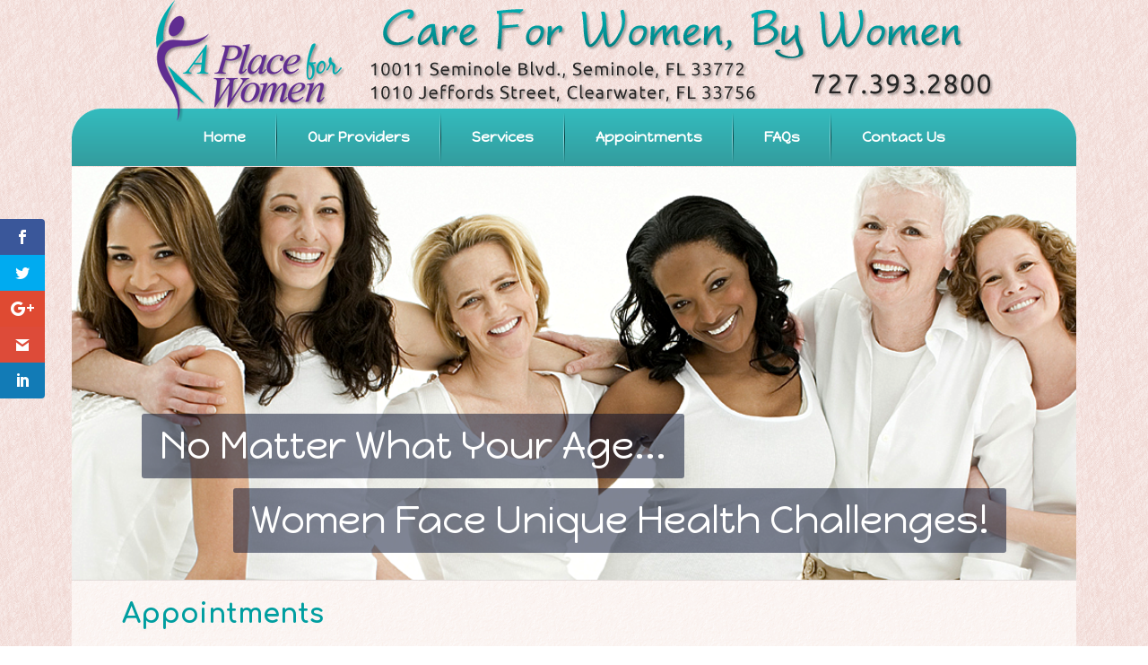

--- FILE ---
content_type: text/html; charset=UTF-8
request_url: http://aplaceforwomen.com/appointments/
body_size: 10847
content:
<!DOCTYPE html>
<!--[if IE 6]>
<html id="ie6" lang="en-US" prefix="og: http://ogp.me/ns#">
<![endif]-->
<!--[if IE 7]>
<html id="ie7" lang="en-US" prefix="og: http://ogp.me/ns#">
<![endif]-->
<!--[if IE 8]>
<html id="ie8" lang="en-US" prefix="og: http://ogp.me/ns#">
<![endif]-->
<!--[if !(IE 6) | !(IE 7) | !(IE 8)  ]><!-->
<html lang="en-US" prefix="og: http://ogp.me/ns#">
<!--<![endif]-->
<head>
	<meta charset="UTF-8" />
			    
    <link rel="stylesheet" type="text/css" href="https://fonts.googleapis.com/css?family=FONT-NAME-1+STYLE|FONT-NAME-2" media="screen"> <!-- ZZZZ Font Code Block -->
	
	
	<link rel="pingback" href="http://aplaceforwomen.com/xmlrpc.php" />

		<!--[if lt IE 9]>
	<script src="http://aplaceforwomen.com/wp-content/themes/Divi/js/html5.js" type="text/javascript"></script>
	<![endif]-->

	<script type="text/javascript">
		document.documentElement.className = 'js';
	</script>

	<title>Appointments | A Place For Women | Seminole, Florida</title>

<!-- This site is optimized with the Yoast SEO plugin v3.5 - https://yoast.com/wordpress/plugins/seo/ -->
<meta name="description" content="We provide compassionate Obstetrics &amp; Gynecology care to our patients through all stages of life-get an appointment with our female doctors! 727.393.2800"/>
<meta name="robots" content="noodp"/>
<link rel="canonical" href="http://aplaceforwomen.com/appointments/" />
<meta property="og:locale" content="en_US" />
<meta property="og:type" content="article" />
<meta property="og:title" content="Appointments | A Place For Women | Seminole, Florida" />
<meta property="og:description" content="We provide compassionate Obstetrics &amp; Gynecology care to our patients through all stages of life-get an appointment with our female doctors! 727.393.2800" />
<meta property="og:url" content="http://aplaceforwomen.com/appointments/" />
<meta property="og:site_name" content="A Place For Women" />
<meta property="og:image" content="http://aplaceforwomen.com/wp-content/uploads/pfw-004.png" />
<meta property="og:image" content="http://aplaceforwomen.com/wp-content/uploads/office-waiting-room.jpg" />
<meta name="twitter:card" content="summary" />
<meta name="twitter:description" content="We provide compassionate Obstetrics &amp; Gynecology care to our patients through all stages of life-get an appointment with our female doctors! 727.393.2800" />
<meta name="twitter:title" content="Appointments | A Place For Women | Seminole, Florida" />
<meta name="twitter:image" content="http://aplaceforwomen.com/wp-content/uploads/pfw-004.png" />
<!-- / Yoast SEO plugin. -->

<link rel='dns-prefetch' href='//fonts.googleapis.com' />
<link rel='dns-prefetch' href='//s.w.org' />
<link rel="alternate" type="application/rss+xml" title="A Place For Women &raquo; Feed" href="http://aplaceforwomen.com/feed/" />
<link rel="alternate" type="application/rss+xml" title="A Place For Women &raquo; Comments Feed" href="http://aplaceforwomen.com/comments/feed/" />
		<script type="text/javascript">
			window._wpemojiSettings = {"baseUrl":"https:\/\/s.w.org\/images\/core\/emoji\/2.2.1\/72x72\/","ext":".png","svgUrl":"https:\/\/s.w.org\/images\/core\/emoji\/2.2.1\/svg\/","svgExt":".svg","source":{"concatemoji":"http:\/\/aplaceforwomen.com\/wp-includes\/js\/wp-emoji-release.min.js?ver=4.7.23"}};
			!function(t,a,e){var r,n,i,o=a.createElement("canvas"),l=o.getContext&&o.getContext("2d");function c(t){var e=a.createElement("script");e.src=t,e.defer=e.type="text/javascript",a.getElementsByTagName("head")[0].appendChild(e)}for(i=Array("flag","emoji4"),e.supports={everything:!0,everythingExceptFlag:!0},n=0;n<i.length;n++)e.supports[i[n]]=function(t){var e,a=String.fromCharCode;if(!l||!l.fillText)return!1;switch(l.clearRect(0,0,o.width,o.height),l.textBaseline="top",l.font="600 32px Arial",t){case"flag":return(l.fillText(a(55356,56826,55356,56819),0,0),o.toDataURL().length<3e3)?!1:(l.clearRect(0,0,o.width,o.height),l.fillText(a(55356,57331,65039,8205,55356,57096),0,0),e=o.toDataURL(),l.clearRect(0,0,o.width,o.height),l.fillText(a(55356,57331,55356,57096),0,0),e!==o.toDataURL());case"emoji4":return l.fillText(a(55357,56425,55356,57341,8205,55357,56507),0,0),e=o.toDataURL(),l.clearRect(0,0,o.width,o.height),l.fillText(a(55357,56425,55356,57341,55357,56507),0,0),e!==o.toDataURL()}return!1}(i[n]),e.supports.everything=e.supports.everything&&e.supports[i[n]],"flag"!==i[n]&&(e.supports.everythingExceptFlag=e.supports.everythingExceptFlag&&e.supports[i[n]]);e.supports.everythingExceptFlag=e.supports.everythingExceptFlag&&!e.supports.flag,e.DOMReady=!1,e.readyCallback=function(){e.DOMReady=!0},e.supports.everything||(r=function(){e.readyCallback()},a.addEventListener?(a.addEventListener("DOMContentLoaded",r,!1),t.addEventListener("load",r,!1)):(t.attachEvent("onload",r),a.attachEvent("onreadystatechange",function(){"complete"===a.readyState&&e.readyCallback()})),(r=e.source||{}).concatemoji?c(r.concatemoji):r.wpemoji&&r.twemoji&&(c(r.twemoji),c(r.wpemoji)))}(window,document,window._wpemojiSettings);
		</script>
		<meta content="Divi Child v.3.0.6" name="generator"/><style type="text/css">
img.wp-smiley,
img.emoji {
	display: inline !important;
	border: none !important;
	box-shadow: none !important;
	height: 1em !important;
	width: 1em !important;
	margin: 0 .07em !important;
	vertical-align: -0.1em !important;
	background: none !important;
	padding: 0 !important;
}
</style>
<link rel='stylesheet' id='et-gf-open-sans-css'  href='http://fonts.googleapis.com/css?family=Open+Sans:400,700' type='text/css' media='all' />
<link rel='stylesheet' id='et_monarch-css-css'  href='http://aplaceforwomen.com/wp-content/plugins/monarch/css/style.css?ver=1.3.2' type='text/css' media='all' />
<link rel='stylesheet' id='rs-plugin-settings-css'  href='http://aplaceforwomen.com/wp-content/plugins/revslider/public/assets/css/settings.css?ver=5.2.6' type='text/css' media='all' />
<style id='rs-plugin-settings-inline-css' type='text/css'>
#rs-demo-id {}
</style>
<link rel='stylesheet' id='divi-fonts-css'  href='http://fonts.googleapis.com/css?family=Open+Sans:300italic,400italic,600italic,700italic,800italic,400,300,600,700,800&#038;subset=latin,latin-ext' type='text/css' media='all' />
<link rel='stylesheet' id='et-gf-comfortaa-css'  href='http://fonts.googleapis.com/css?family=Comfortaa:400,300,700&#038;subset=latin,cyrillic-ext,greek,latin-ext,cyrillic' type='text/css' media='all' />
<link rel='stylesheet' id='et-gf-happy-monkey-css'  href='http://fonts.googleapis.com/css?family=Happy+Monkey:400&#038;subset=latin,latin-ext' type='text/css' media='all' />
<link rel='stylesheet' id='divi-style-css'  href='http://aplaceforwomen.com/wp-content/themes/Divi-child/style.css?ver=3.0.6' type='text/css' media='all' />
<link rel='stylesheet' id='et-shortcodes-css-css'  href='http://aplaceforwomen.com/wp-content/themes/Divi/epanel/shortcodes/css/shortcodes.css?ver=3.0.6' type='text/css' media='all' />
<link rel='stylesheet' id='et-shortcodes-responsive-css-css'  href='http://aplaceforwomen.com/wp-content/themes/Divi/epanel/shortcodes/css/shortcodes_responsive.css?ver=3.0.6' type='text/css' media='all' />
<link rel='stylesheet' id='magnific-popup-css'  href='http://aplaceforwomen.com/wp-content/themes/Divi/includes/builder/styles/magnific_popup.css?ver=3.0.6' type='text/css' media='all' />
<script type='text/javascript' src='http://aplaceforwomen.com/wp-includes/js/jquery/jquery.js?ver=1.12.4'></script>
<script type='text/javascript' src='http://aplaceforwomen.com/wp-includes/js/jquery/jquery-migrate.min.js?ver=1.4.1'></script>
<script type='text/javascript' src='http://aplaceforwomen.com/wp-content/plugins/floating-div.1.2/js/floating-1.12.js?ver=4.7.23'></script>
<script type='text/javascript' src='http://aplaceforwomen.com/wp-content/plugins/revslider/public/assets/js/jquery.themepunch.tools.min.js?ver=5.2.6'></script>
<script type='text/javascript' src='http://aplaceforwomen.com/wp-content/plugins/revslider/public/assets/js/jquery.themepunch.revolution.min.js?ver=5.2.6'></script>
<link rel='https://api.w.org/' href='http://aplaceforwomen.com/wp-json/' />
<link rel="EditURI" type="application/rsd+xml" title="RSD" href="http://aplaceforwomen.com/xmlrpc.php?rsd" />
<link rel="wlwmanifest" type="application/wlwmanifest+xml" href="http://aplaceforwomen.com/wp-includes/wlwmanifest.xml" /> 
<meta name="generator" content="WordPress 4.7.23" />
<link rel='shortlink' href='http://aplaceforwomen.com/?p=72' />
<link rel="alternate" type="application/json+oembed" href="http://aplaceforwomen.com/wp-json/oembed/1.0/embed?url=http%3A%2F%2Faplaceforwomen.com%2Fappointments%2F" />
<link rel="alternate" type="text/xml+oembed" href="http://aplaceforwomen.com/wp-json/oembed/1.0/embed?url=http%3A%2F%2Faplaceforwomen.com%2Fappointments%2F&#038;format=xml" />
<style type="text/css" id="et-social-custom-css">
				 
			</style><meta name="viewport" content="width=device-width, initial-scale=1.0, maximum-scale=1.0, user-scalable=0" />		<style id="theme-customizer-css">
							body { color: #222222; }
								h1, h2, h3, h4, h5, h6 { color: #009ea0; }
								body { line-height: 1.5em; }
							.woocommerce #respond input#submit, .woocommerce-page #respond input#submit, .woocommerce #content input.button, .woocommerce-page #content input.button, .woocommerce-message, .woocommerce-error, .woocommerce-info { background:  !important; }
			#et_search_icon:hover, .mobile_menu_bar:before, .mobile_menu_bar:after, .et_toggle_slide_menu:after, .et-social-icon a:hover, .et_pb_sum, .et_pb_pricing li a, .et_pb_pricing_table_button, .et_overlay:before, .entry-summary p.price ins, .woocommerce div.product span.price, .woocommerce-page div.product span.price, .woocommerce #content div.product span.price, .woocommerce-page #content div.product span.price, .woocommerce div.product p.price, .woocommerce-page div.product p.price, .woocommerce #content div.product p.price, .woocommerce-page #content div.product p.price, .et_pb_member_social_links a:hover, .woocommerce .star-rating span:before, .woocommerce-page .star-rating span:before, .et_pb_widget li a:hover, .et_pb_filterable_portfolio .et_pb_portfolio_filters li a.active, .et_pb_filterable_portfolio .et_pb_portofolio_pagination ul li a.active, .et_pb_gallery .et_pb_gallery_pagination ul li a.active, .wp-pagenavi span.current, .wp-pagenavi a:hover, .nav-single a, .posted_in a { color: ; }
			.et_pb_contact_submit, .et_password_protected_form .et_submit_button, .et_pb_bg_layout_light .et_pb_newsletter_button, .comment-reply-link, .form-submit input, .et_pb_bg_layout_light .et_pb_promo_button, .et_pb_bg_layout_light .et_pb_more_button, .woocommerce a.button.alt, .woocommerce-page a.button.alt, .woocommerce button.button.alt, .woocommerce-page button.button.alt, .woocommerce input.button.alt, .woocommerce-page input.button.alt, .woocommerce #respond input#submit.alt, .woocommerce-page #respond input#submit.alt, .woocommerce #content input.button.alt, .woocommerce-page #content input.button.alt, .woocommerce a.button, .woocommerce-page a.button, .woocommerce button.button, .woocommerce-page button.button, .woocommerce input.button, .woocommerce-page input.button { color: ; }
			.footer-widget h4 { color: ; }
			.et-search-form, .nav li ul, .et_mobile_menu, .footer-widget li:before, .et_pb_pricing li:before, blockquote { border-color: ; }
			.et_pb_counter_amount, .et_pb_featured_table .et_pb_pricing_heading, .et_quote_content, .et_link_content, .et_audio_content, .et_pb_post_slider.et_pb_bg_layout_dark, .et_slide_in_menu_container { background-color: ; }
							.container, .et_pb_row, .et_pb_slider .et_pb_container, .et_pb_fullwidth_section .et_pb_title_container, .et_pb_fullwidth_section .et_pb_title_featured_container, .et_pb_fullwidth_header:not(.et_pb_fullscreen) .et_pb_fullwidth_header_container { max-width: 960px; }
			.et_boxed_layout #page-container, .et_fixed_nav.et_boxed_layout #page-container #top-header, .et_fixed_nav.et_boxed_layout #page-container #main-header, .et_boxed_layout #page-container .container, .et_boxed_layout #page-container .et_pb_row { max-width: 1120px; }
							a { color: #ff9900; }
							#main-header, #main-header .nav li ul, .et-search-form, #main-header .et_mobile_menu { background-color: ; }
									.nav li ul { border-color: ; }
							#top-header, #et-secondary-nav li ul { background-color: ; }
								#top-header, #top-header a { color: ; }
									.et_header_style_centered .mobile_nav .select_page, .et_header_style_split .mobile_nav .select_page, .et_nav_text_color_light #top-menu > li > a, .et_nav_text_color_dark #top-menu > li > a, #top-menu a, .et_mobile_menu li a, .et_nav_text_color_light .et_mobile_menu li a, .et_nav_text_color_dark .et_mobile_menu li a, #et_search_icon:before, .et_search_form_container input, span.et_close_search_field:after, #et-top-navigation .et-cart-info { color: ; }
			.et_search_form_container input::-moz-placeholder { color: ; }
			.et_search_form_container input::-webkit-input-placeholder { color: ; }
			.et_search_form_container input:-ms-input-placeholder { color: ; }
								
		
					#top-menu li.current-menu-ancestor > a, #top-menu li.current-menu-item > a,
			.et_color_scheme_red #top-menu li.current-menu-ancestor > a, .et_color_scheme_red #top-menu li.current-menu-item > a,
			.et_color_scheme_pink #top-menu li.current-menu-ancestor > a, .et_color_scheme_pink #top-menu li.current-menu-item > a,
			.et_color_scheme_orange #top-menu li.current-menu-ancestor > a, .et_color_scheme_orange #top-menu li.current-menu-item > a,
			.et_color_scheme_green #top-menu li.current-menu-ancestor > a, .et_color_scheme_green #top-menu li.current-menu-item > a { color: ; }
													#main-footer .footer-widget h4 { color: ; }
							.footer-widget li:before { border-color: ; }
																
		
									body #page-container .et_slide_in_menu_container { background: ; }
																										
		@media only screen and ( min-width: 981px ) {
							.et_pb_section { padding: 0% 0; }
				.et_pb_section.et_pb_section_first { padding-top: inherit; }
				.et_pb_fullwidth_section { padding: 0; }
																									.et_header_style_centered #logo { max-height: 54%; }
				.et_pb_svg_logo.et_header_style_centered #logo { height: 54%; }
																									.et-fixed-header#top-header, .et-fixed-header#top-header #et-secondary-nav li ul { background-color: ; }
																.et-fixed-header #top-menu a, .et-fixed-header #et_search_icon:before, .et-fixed-header #et_top_search .et-search-form input, .et-fixed-header .et_search_form_container input, .et-fixed-header .et_close_search_field:after, .et-fixed-header #et-top-navigation .et-cart-info { color:  !important; }
				.et-fixed-header .et_search_form_container input::-moz-placeholder { color:  !important; }
				.et-fixed-header .et_search_form_container input::-webkit-input-placeholder { color:  !important; }
				.et-fixed-header .et_search_form_container input:-ms-input-placeholder { color:  !important; }
										.et-fixed-header #top-menu li.current-menu-ancestor > a,
				.et-fixed-header #top-menu li.current-menu-item > a { color:  !important; }
										.et-fixed-header#top-header a { color: ; }
			
					}
		@media only screen and ( min-width: 1200px) {
			.et_pb_row { padding: 24px 0; }
			.et_pb_section { padding: 0px 0; }
			.single.et_pb_pagebuilder_layout.et_full_width_page .et_post_meta_wrapper { padding-top: 72px; }
			.et_pb_section.et_pb_section_first { padding-top: inherit; }
			.et_pb_fullwidth_section { padding: 0; }
		}
		@media only screen and ( max-width: 980px ) {
																h1 { font-size: 25px; }
				h2, .product .related h2, .et_pb_column_1_2 .et_quote_content blockquote p { font-size: 21px; }
				h3 { font-size: 18px; }
				h4, .et_pb_circle_counter h3, .et_pb_number_counter h3, .et_pb_column_1_3 .et_pb_post h2, .et_pb_column_1_4 .et_pb_post h2, .et_pb_blog_grid h2, .et_pb_column_1_3 .et_quote_content blockquote p, .et_pb_column_3_8 .et_quote_content blockquote p, .et_pb_column_1_4 .et_quote_content blockquote p, .et_pb_blog_grid .et_quote_content blockquote p, .et_pb_column_1_3 .et_link_content h2, .et_pb_column_3_8 .et_link_content h2, .et_pb_column_1_4 .et_link_content h2, .et_pb_blog_grid .et_link_content h2, .et_pb_column_1_3 .et_audio_content h2, .et_pb_column_3_8 .et_audio_content h2, .et_pb_column_1_4 .et_audio_content h2, .et_pb_blog_grid .et_audio_content h2, .et_pb_column_3_8 .et_pb_audio_module_content h2, .et_pb_column_1_3 .et_pb_audio_module_content h2, .et_pb_gallery_grid .et_pb_gallery_item h3, .et_pb_portfolio_grid .et_pb_portfolio_item h2, .et_pb_filterable_portfolio_grid .et_pb_portfolio_item h2 { font-size: 15px; }
				.et_pb_slide_description .et_pb_slide_title { font-size: 38px; }
				.woocommerce ul.products li.product h3, .woocommerce-page ul.products li.product h3, .et_pb_gallery_grid .et_pb_gallery_item h3, .et_pb_portfolio_grid .et_pb_portfolio_item h2, .et_pb_filterable_portfolio_grid .et_pb_portfolio_item h2, .et_pb_column_1_4 .et_pb_audio_module_content h2 { font-size: 13px; }
										.et_pb_section { padding: 10px 0; }
				.et_pb_section.et_pb_section_first { padding-top: inherit; }
				.et_pb_section.et_pb_fullwidth_section { padding: 0; }
										.et_pb_row, .et_pb_column .et_pb_row_inner { padding: 15px 0 !important; }
					}
		@media only screen and ( max-width: 767px ) {
														}
	</style>

					<style class="et_heading_font">
				h1, h2, h3, h4, h5, h6 {
					font-family: 'Comfortaa', cursive;				}
				</style>
							<style class="et_body_font">
				body, input, textarea, select {
					font-family: 'Comfortaa', cursive;				}
				</style>
							<style class="et_primary_nav_font">
				#main-header,
				#et-top-navigation {
					font-family: 'Happy Monkey', cursive;				}
				</style>
			
	
	<style id="module-customizer-css">
			</style>

			<style type="text/css">.recentcomments a{display:inline !important;padding:0 !important;margin:0 !important;}</style>
		<meta name="generator" content="Powered by Slider Revolution 5.2.6 - responsive, Mobile-Friendly Slider Plugin for WordPress with comfortable drag and drop interface." />
</head>
<body class="page-template-default page page-id-72 et_monarch et_pb_button_helper_class et_non_fixed_nav et_boxed_layout et_show_nav et_pb_gutter osx et_pb_gutters2 et_primary_nav_dropdown_animation_fade et_secondary_nav_dropdown_animation_fade et_pb_footer_columns4 et_header_style_centered et_pb_pagebuilder_layout et_right_sidebar et_divi_theme chrome">
	<div id="page-container">

	
	
		<header id="main-header" data-height-onload="66">
			<div class="container clearfix et_menu_container">
							<!-- <div class="logo_container">
					<span class="logo_helper"></span>
					<a href="http://aplaceforwomen.com/">
						<img src="http://aplaceforwomen.com/wp-content/themes/Divi/images/logo.png" alt="A Place For Women" id="logo" data-height-percentage="54" />
					</a>
				</div> -->
				<div id="et-top-navigation" data-height="66" data-fixed-height="40">
											<nav id="top-menu-nav">
						<ul id="top-menu" class="nav"><li id="menu-item-68" class="menu-item menu-item-type-post_type menu-item-object-page menu-item-home menu-item-68"><a href="http://aplaceforwomen.com/">Home</a></li>
<li id="menu-item-79" class="menu-item menu-item-type-post_type menu-item-object-page menu-item-79"><a href="http://aplaceforwomen.com/our-physicians/">Our Providers</a></li>
<li id="menu-item-78" class="menu-item menu-item-type-post_type menu-item-object-page menu-item-78"><a href="http://aplaceforwomen.com/services/">Services</a></li>
<li id="menu-item-77" class="menu-item menu-item-type-post_type menu-item-object-page current-menu-item page_item page-item-72 current_page_item menu-item-77"><a href="http://aplaceforwomen.com/appointments/">Appointments</a></li>
<li id="menu-item-76" class="menu-item menu-item-type-post_type menu-item-object-page menu-item-76"><a href="http://aplaceforwomen.com/faqs/">FAQs</a></li>
<li id="menu-item-75" class="menu-item menu-item-type-post_type menu-item-object-page menu-item-75"><a href="http://aplaceforwomen.com/contact-us/">Contact Us</a></li>
</ul>						</nav>
					
					
					
					
					<div id="et_mobile_nav_menu">
				<div class="mobile_nav closed">
					<span class="select_page">Select Page</span>
					<span class="mobile_menu_bar mobile_menu_bar_toggle"></span>
				</div>
			</div>				</div> <!-- #et-top-navigation -->
			</div> <!-- .container -->
			<div class="et_search_outer">
				<div class="container et_search_form_container">
					<form role="search" method="get" class="et-search-form" action="http://aplaceforwomen.com/">
					<input type="search" class="et-search-field" placeholder="Search &hellip;" value="" name="s" title="Search for:" />					</form>
					<span class="et_close_search_field"></span>
				</div>
			</div>
                   <div class="sliderBox"><link href="http://fonts.googleapis.com/css?family=Happy+Monkey%3A400" rel="stylesheet" property="stylesheet" type="text/css" media="all" />
<div id="rev_slider_1_1_wrapper" class="rev_slider_wrapper fullwidthbanner-container" style="margin:0px auto;background-color:transparent;padding:0px;margin-top:0px;margin-bottom:0px;background-image:url(http://aplaceforwomen.com/wp-content/uploads/slider-bg.png);background-repeat:no-repeat;background-size:cover;background-position:center center;">
<!-- START REVOLUTION SLIDER 5.2.6 auto mode -->
	<div id="rev_slider_1_1" class="rev_slider fullwidthabanner" style="display:none;" data-version="5.2.6">
<ul>	<!-- SLIDE  -->
	<li data-index="rs-1" data-transition="slideleft" data-slotamount="default" data-hideafterloop="0" data-hideslideonmobile="off"  data-easein="default" data-easeout="default" data-masterspeed="default"  data-rotate="0"  data-saveperformance="off"  data-title="Slide" data-param1="" data-param2="" data-param3="" data-param4="" data-param5="" data-param6="" data-param7="" data-param8="" data-param9="" data-param10="" data-description="">
		<!-- MAIN IMAGE -->
		<img src="http://aplaceforwomen.com/wp-content/uploads/slider-001.png"  alt="female-hormone-replacement-therapy-ob-gyn-a-place-for-women-clinic-seminole-florida" title="slider-001"  width="1024" height="460" data-bgposition="center center" data-bgfit="cover" data-bgrepeat="no-repeat" class="rev-slidebg" data-no-retina>
		<!-- LAYERS -->

		<!-- LAYER NR. 1 -->
		<div class="tp-caption aa-black   tp-resizeme" 
			 id="slide-1-layer-1" 
			 data-x="30" 
			 data-y="275" 
						data-width="['auto']"
			data-height="['auto']"
			data-transform_idle="o:1;"
 
			 data-transform_in="y:-50px;opacity:0;s:1200;e:Power1.easeOut;" 
			 data-transform_out="y:-50px;opacity:0;s:1000;e:Power4.easeIn;" 
			data-start="800" 
			data-splitin="none" 
			data-splitout="none" 
			data-responsive_offset="on" 

			 data-end="9490" 

			style="z-index: 5; white-space: nowrap;background-color:rgba(0, 10, 43, 0.50);">No Matter What Your Age... </div>

		<!-- LAYER NR. 2 -->
		<div class="tp-caption aa-black   tp-resizeme" 
			 id="slide-1-layer-2" 
			 data-x="right" data-hoffset="30" 
			 data-y="bottom" data-voffset="30" 
						data-width="['auto']"
			data-height="['auto']"
			data-transform_idle="o:1;"
 
			 data-transform_in="y:50px;opacity:0;s:1200;e:Power1.easeOut;" 
			 data-transform_out="y:50px;opacity:0;s:1000;e:Power4.easeIn;" 
			data-start="800" 
			data-splitin="none" 
			data-splitout="none" 
			data-responsive_offset="on" 

			 data-end="9490" 

			style="z-index: 6; white-space: nowrap;background-color:rgba(0, 10, 43, 0.50);">Women Face Unique Health Challenges! </div>
	</li>
	<!-- SLIDE  -->
	<li data-index="rs-5" data-transition="slideleft" data-slotamount="default" data-hideafterloop="0" data-hideslideonmobile="off"  data-easein="default" data-easeout="default" data-masterspeed="default"  data-rotate="0"  data-saveperformance="off"  data-title="Slide" data-param1="" data-param2="" data-param3="" data-param4="" data-param5="" data-param6="" data-param7="" data-param8="" data-param9="" data-param10="" data-description="">
		<!-- MAIN IMAGE -->
		<img src="http://aplaceforwomen.com/wp-content/uploads/slider-005.png"  alt="pregnancy-doctor-appointment-ob-gyn-a-place-for-women-clinic-seminole-florida" title="slider-005"  width="1024" height="460" data-bgposition="center center" data-bgfit="cover" data-bgrepeat="no-repeat" class="rev-slidebg" data-no-retina>
		<!-- LAYERS -->

		<!-- LAYER NR. 1 -->
		<div class="tp-caption aa-black   tp-resizeme" 
			 id="slide-5-layer-1" 
			 data-x="30" 
			 data-y="271" 
						data-width="['auto']"
			data-height="['auto']"
			data-transform_idle="o:1;"
 
			 data-transform_in="y:-50px;opacity:0;s:1200;e:Power1.easeOut;" 
			 data-transform_out="y:-50px;opacity:0;s:1000;e:Power4.easeIn;" 
			data-start="800" 
			data-splitin="none" 
			data-splitout="none" 
			data-responsive_offset="on" 

			 data-end="9490" 

			style="z-index: 5; white-space: nowrap;background-color:rgba(0, 10, 43, 0.50);">Whether It's Your Teenager Requiring.... </div>

		<!-- LAYER NR. 2 -->
		<div class="tp-caption aa-black   tp-resizeme" 
			 id="slide-5-layer-2" 
			 data-x="right" data-hoffset="30" 
			 data-y="bottom" data-voffset="30" 
						data-width="['auto']"
			data-height="['auto']"
			data-transform_idle="o:1;"
 
			 data-transform_in="y:50px;opacity:0;s:1200;e:Power1.easeOut;" 
			 data-transform_out="y:50px;opacity:0;s:1000;e:Power4.easeIn;" 
			data-start="800" 
			data-splitin="none" 
			data-splitout="none" 
			data-responsive_offset="on" 

			 data-end="9490" 

			style="z-index: 6; white-space: nowrap;background-color:rgba(0, 10, 43, 0.50);">Guidance Regarding Birth Control. </div>
	</li>
	<!-- SLIDE  -->
	<li data-index="rs-3" data-transition="slideleft" data-slotamount="default" data-hideafterloop="0" data-hideslideonmobile="off"  data-easein="default" data-easeout="default" data-masterspeed="default"  data-rotate="0"  data-saveperformance="off"  data-title="Slide" data-param1="" data-param2="" data-param3="" data-param4="" data-param5="" data-param6="" data-param7="" data-param8="" data-param9="" data-param10="" data-description="">
		<!-- MAIN IMAGE -->
		<img src="http://aplaceforwomen.com/wp-content/uploads/slider-004.png"  alt="pregnancy-doctor-appointment-ob-gyn-a-place-for-women-clinic-seminole-florida" title="slider-004"  width="1024" height="460" data-bgposition="center center" data-bgfit="cover" data-bgrepeat="no-repeat" class="rev-slidebg" data-no-retina>
		<!-- LAYERS -->

		<!-- LAYER NR. 1 -->
		<div class="tp-caption aa-black   tp-resizeme" 
			 id="slide-3-layer-1" 
			 data-x="30" 
			 data-y="30" 
						data-width="['auto']"
			data-height="['auto']"
			data-transform_idle="o:1;"
 
			 data-transform_in="y:-50px;opacity:0;s:1200;e:Power1.easeOut;" 
			 data-transform_out="y:-50px;opacity:0;s:1000;e:Power4.easeIn;" 
			data-start="800" 
			data-splitin="none" 
			data-splitout="none" 
			data-responsive_offset="on" 

			 data-end="9490" 

			style="z-index: 5; white-space: nowrap;background-color:rgba(0, 10, 43, 0.50);padding:10px 20px 10px 20px;border-radius:5px 5px 5px 5px;">Or Your First Pregnancy & All The... </div>

		<!-- LAYER NR. 2 -->
		<div class="tp-caption aa-black   tp-resizeme" 
			 id="slide-3-layer-2" 
			 data-x="right" data-hoffset="30" 
			 data-y="bottom" data-voffset="30" 
						data-width="['auto']"
			data-height="['auto']"
			data-transform_idle="o:1;"
 
			 data-transform_in="y:50px;opacity:0;s:1200;e:Power1.easeOut;" 
			 data-transform_out="y:50px;opacity:0;s:1000;e:Power4.easeIn;" 
			data-start="800" 
			data-splitin="none" 
			data-splitout="none" 
			data-responsive_offset="on" 

			 data-end="9490" 

			style="z-index: 6; white-space: nowrap;background-color:rgba(0, 10, 43, 0.50);padding:10px 20px 10px 20px;border-radius:5px 5px 5px 5px;">Emotional Ups & Downs That Entails. </div>
	</li>
	<!-- SLIDE  -->
	<li data-index="rs-4" data-transition="slideleft" data-slotamount="default" data-hideafterloop="0" data-hideslideonmobile="off"  data-easein="default" data-easeout="default" data-masterspeed="default"  data-rotate="0"  data-saveperformance="off"  data-title="Slide" data-param1="" data-param2="" data-param3="" data-param4="" data-param5="" data-param6="" data-param7="" data-param8="" data-param9="" data-param10="" data-description="">
		<!-- MAIN IMAGE -->
		<img src="http://aplaceforwomen.com/wp-content/uploads/slider-003.png"  alt="pregnancy-doctor-appointment-ob-gyn-a-place-for-women-clinic-seminole-florida" title="slider-003"  width="1024" height="460" data-bgposition="center center" data-bgfit="cover" data-bgrepeat="no-repeat" class="rev-slidebg" data-no-retina>
		<!-- LAYERS -->

		<!-- LAYER NR. 1 -->
		<div class="tp-caption aa-black   tp-resizeme" 
			 id="slide-4-layer-1" 
			 data-x="30" 
			 data-y="30" 
						data-width="['auto']"
			data-height="['auto']"
			data-transform_idle="o:1;"
 
			 data-transform_in="y:-50px;opacity:0;s:1200;e:Power1.easeOut;" 
			 data-transform_out="y:-50px;opacity:0;s:1000;e:Power4.easeIn;" 
			data-start="800" 
			data-splitin="none" 
			data-splitout="none" 
			data-responsive_offset="on" 

			 data-end="9490" 

			style="z-index: 5; white-space: nowrap;background-color:rgba(0, 10, 43, 0.50);">You Need Someone You Can Trust... </div>

		<!-- LAYER NR. 2 -->
		<div class="tp-caption aa-black   tp-resizeme" 
			 id="slide-4-layer-2" 
			 data-x="right" data-hoffset="30" 
			 data-y="bottom" data-voffset="30" 
						data-width="['auto']"
			data-height="['auto']"
			data-transform_idle="o:1;"
 
			 data-transform_in="y:50px;opacity:0;s:1200;e:Power1.easeOut;" 
			 data-transform_out="y:50px;opacity:0;s:1000;e:Power4.easeIn;" 
			data-start="800" 
			data-splitin="none" 
			data-splitout="none" 
			data-responsive_offset="on" 

			 data-end="9490" 

			style="z-index: 6; white-space: nowrap;background-color:rgba(0, 10, 43, 0.50);">A Partner In All Your Health Care Needs! </div>
	</li>
	<!-- SLIDE  -->
	<li data-index="rs-2" data-transition="slideleft" data-slotamount="default" data-hideafterloop="0" data-hideslideonmobile="off"  data-easein="default" data-easeout="default" data-masterspeed="default"  data-rotate="0"  data-saveperformance="off"  data-title="Slide" data-param1="" data-param2="" data-param3="" data-param4="" data-param5="" data-param6="" data-param7="" data-param8="" data-param9="" data-param10="" data-description="">
		<!-- MAIN IMAGE -->
		<img src="http://aplaceforwomen.com/wp-content/uploads/slider-002.png"  alt="menopausal-symptoms-care-ob-gyn-a-place-for-women-clinic-seminole-florida" title="slider-002"  width="1024" height="460" data-bgposition="center center" data-bgfit="cover" data-bgrepeat="no-repeat" class="rev-slidebg" data-no-retina>
		<!-- LAYERS -->

		<!-- LAYER NR. 1 -->
		<div class="tp-caption aa-black   tp-resizeme" 
			 id="slide-2-layer-1" 
			 data-x="30" 
			 data-y="30" 
						data-width="['auto']"
			data-height="['auto']"
			data-transform_idle="o:1;"
 
			 data-transform_in="y:-50px;opacity:0;s:1200;e:Power1.easeOut;" 
			 data-transform_out="y:-50px;opacity:0;s:1000;e:Power4.easeIn;" 
			data-start="800" 
			data-splitin="none" 
			data-splitout="none" 
			data-responsive_offset="on" 

			 data-end="9490" 

			style="z-index: 5; white-space: nowrap;background-color:rgba(0, 10, 43, 0.50);">Solutions For Menopausal Symptoms... </div>

		<!-- LAYER NR. 2 -->
		<div class="tp-caption aa-black   tp-resizeme" 
			 id="slide-2-layer-2" 
			 data-x="right" data-hoffset="30" 
			 data-y="bottom" data-voffset="30" 
						data-width="['auto']"
			data-height="['auto']"
			data-transform_idle="o:1;"
 
			 data-transform_in="y:50px;opacity:0;s:1200;e:Power1.easeOut;" 
			 data-transform_out="y:50px;opacity:0;s:1000;e:Power4.easeIn;" 
			data-start="800" 
			data-splitin="none" 
			data-splitout="none" 
			data-responsive_offset="on" 

			 data-end="9490" 

			style="z-index: 6; white-space: nowrap;background-color:rgba(0, 10, 43, 0.50);">A Place For Women Is Here For You! </div>
	</li>
</ul>
<div class="tp-bannertimer tp-bottom" style="visibility: hidden !important;"></div>	</div>
<script>var htmlDiv = document.getElementById("rs-plugin-settings-inline-css"); var htmlDivCss=".tp-caption.aa-black,.aa-black{color:rgba(255,255,255,1.00);font-size:42px;line-height:42px;font-weight:400;font-style:normal;font-family:Happy Monkey;padding:15px 20px 15px 20px;text-decoration:none;text-align:left;background-color:rgba(0,10,43,0.15);border-color:rgba(255,214,88,1.00);border-style:none;border-width:0px;border-radius:3px 3px 3px 3px}";
				if(htmlDiv) {
					htmlDiv.innerHTML = htmlDiv.innerHTML + htmlDivCss;
				}else{
					var htmlDiv = document.createElement("div");
					htmlDiv.innerHTML = "<style>" + htmlDivCss + "</style>";
					document.getElementsByTagName("head")[0].appendChild(htmlDiv.childNodes[0]);
				}
			</script>
		<script type="text/javascript">
						/******************************************
				-	PREPARE PLACEHOLDER FOR SLIDER	-
			******************************************/

			var setREVStartSize=function(){
				try{var e=new Object,i=jQuery(window).width(),t=9999,r=0,n=0,l=0,f=0,s=0,h=0;
					e.c = jQuery('#rev_slider_1_1');
					e.gridwidth = [1024];
					e.gridheight = [460];
							
					e.sliderLayout = "auto";
					if(e.responsiveLevels&&(jQuery.each(e.responsiveLevels,function(e,f){f>i&&(t=r=f,l=e),i>f&&f>r&&(r=f,n=e)}),t>r&&(l=n)),f=e.gridheight[l]||e.gridheight[0]||e.gridheight,s=e.gridwidth[l]||e.gridwidth[0]||e.gridwidth,h=i/s,h=h>1?1:h,f=Math.round(h*f),"fullscreen"==e.sliderLayout){var u=(e.c.width(),jQuery(window).height());if(void 0!=e.fullScreenOffsetContainer){var c=e.fullScreenOffsetContainer.split(",");if (c) jQuery.each(c,function(e,i){u=jQuery(i).length>0?u-jQuery(i).outerHeight(!0):u}),e.fullScreenOffset.split("%").length>1&&void 0!=e.fullScreenOffset&&e.fullScreenOffset.length>0?u-=jQuery(window).height()*parseInt(e.fullScreenOffset,0)/100:void 0!=e.fullScreenOffset&&e.fullScreenOffset.length>0&&(u-=parseInt(e.fullScreenOffset,0))}f=u}else void 0!=e.minHeight&&f<e.minHeight&&(f=e.minHeight);e.c.closest(".rev_slider_wrapper").css({height:f})
					
				}catch(d){console.log("Failure at Presize of Slider:"+d)}
			};
			
			setREVStartSize();
			
						var tpj=jQuery;
			
			var revapi1;
			tpj(document).ready(function() {
				if(tpj("#rev_slider_1_1").revolution == undefined){
					revslider_showDoubleJqueryError("#rev_slider_1_1");
				}else{
					revapi1 = tpj("#rev_slider_1_1").show().revolution({
						sliderType:"standard",
jsFileLocation:"//aplaceforwomen.com/wp-content/plugins/revslider/public/assets/js/",
						sliderLayout:"auto",
						dottedOverlay:"none",
						delay:9500,
						navigation: {
							onHoverStop:"off",
						},
						visibilityLevels:[1240,1024,778,480],
						gridwidth:1024,
						gridheight:460,
						lazyType:"none",
						shadow:0,
						spinner:"spinner0",
						stopLoop:"off",
						stopAfterLoops:-1,
						stopAtSlide:-1,
						shuffle:"off",
						autoHeight:"off",
						disableProgressBar:"on",
						hideThumbsOnMobile:"off",
						hideSliderAtLimit:0,
						hideCaptionAtLimit:0,
						hideAllCaptionAtLilmit:0,
						debugMode:false,
						fallbacks: {
							simplifyAll:"off",
							nextSlideOnWindowFocus:"off",
							disableFocusListener:false,
						}
					});
				}
			});	/*ready*/
		</script>
		</div><!-- END REVOLUTION SLIDER --></div>            
		</header> <!-- #main-header -->

		<div id="et-main-area">
<div id="main-content">


			
				<article id="post-72" class="post-72 page type-page status-publish hentry">

				
					<div class="entry-content">
					<div class="et_pb_section  et_pb_section_0 et_section_regular">
				
				
					
					<div class=" et_pb_row et_pb_row_0">
				
				<div class="et_pb_column et_pb_column_4_4  et_pb_column_0">
				
				<div class="et_pb_text et_pb_module et_pb_bg_layout_light et_pb_text_align_left  et_pb_text_0">
				
<h1>Appointments</h1>
<p>&nbsp;</p>
<h3>A Place For Women was founded on the basis of combining the highest quality medical standards with a warm personal environment.</h3>

			</div> <!-- .et_pb_text -->
			</div> <!-- .et_pb_column -->
					
			</div> <!-- .et_pb_row --><div class=" et_pb_row et_pb_row_1">
				
				<div class="et_pb_column et_pb_column_1_2  et_pb_column_1">
				
				<div class="et_pb_text et_pb_module et_pb_bg_layout_light et_pb_text_align_left  et_pb_text_1">
				
<p>We are women doctors caring for women. We are committed to providing excellent quality services and care in women’s health in the following areas:</p>
<ul class="listImage1">
<li>Obstettrics</li>
<li>Gynecology</li>
<li>Office Procedures</li>
<li>Surgical Expertise</li>
</ul>

			</div> <!-- .et_pb_text --><div class="et_pb_text et_pb_module et_pb_bg_layout_light et_pb_text_align_left  et_pb_text_2">
				
<p>We are currently accepting new patients and our physicians are standing by to assist you.</p>
<h4 style="text-align: center;"></h4>
<h4 style="text-align: center;"><em>Give us a call today on 727.393.2800</em></h4>

			</div> <!-- .et_pb_text --><div class="et_pb_text et_pb_module et_pb_bg_layout_light et_pb_text_align_left  et_pb_text_3">
				
<p>&nbsp;</p>
<p><img class="aligncenter" src="http://aplaceforwomen.com/wp-content/uploads/pfw-004.png" alt="pregnancy-doctor-appointment-ob-gyn-a-place-for-women-clinic-seminole-florida" /></p>

			</div> <!-- .et_pb_text -->
			</div> <!-- .et_pb_column --><div class="et_pb_column et_pb_column_1_2  et_pb_column_2">
				
				<div class="et_pb_text et_pb_module et_pb_bg_layout_light et_pb_text_align_left  et_pb_text_4">
				
<h3>To make an appointment, we prefer you call our office at 727-393-2800 &#8211; We may answer any initial questions you may have.</h3>
<p>&nbsp;</p>

			</div> <!-- .et_pb_text --><div class="et_pb_text et_pb_module et_pb_bg_layout_light et_pb_text_align_left  et_pb_text_5">
				
<p><img class="aligncenter size-full wp-image-200" src="http://aplaceforwomen.com/wp-content/uploads/office-waiting-room.jpg" alt="office-waiting-room" width="450" height="222" srcset="http://aplaceforwomen.com/wp-content/uploads/office-waiting-room.jpg 450w, http://aplaceforwomen.com/wp-content/uploads/office-waiting-room-300x148.jpg 300w" sizes="(max-width: 450px) 100vw, 450px" /></p>

			</div> <!-- .et_pb_text -->
			</div> <!-- .et_pb_column -->
					
			</div> <!-- .et_pb_row -->
				
			</div> <!-- .et_pb_section -->
					</div> <!-- .entry-content -->

				
				</article> <!-- .et_pb_post -->

			

</div> <!-- #main-content -->


			<footer id="main-footer">
				

		
				<div id="footer-bottom">
					<div class="container clearfix">
				<ul class="et-social-icons">

	<li class="et-social-icon et-social-facebook">
		<a href="https://www.facebook.com/A-Place-for-Women-120945084624359/" class="icon">
			<span>Facebook</span>
		</a>
	</li>
	<li class="et-social-icon et-social-google-plus">
		<a href="https://goo.gl/maps/pa8ZJ5JixMq" class="icon">
			<span>Google</span>
		</a>
	</li>

</ul>                
	 <p id="footer-info">A Place For Women | Phone: 727.393.2800 | Fax: 727.393.2801<br />
Seminole Location:  10011 Seminole Blvd., Seminole, FL 33772<br />Clearwater Location: 1010 Jeffords Street, Clearwater FL 33756<br />Copyright &copy;
        <script language="javascript" type="text/javascript">
           var today = new Date()
           var year = today.getYear()
           if (year < 1900)
           {
           year = year + 1900;
           }
           document.write(year)
        </script>
       A Place For Women. All Rights Reserved.</p>
                
					</div>	<!-- .container -->
				</div>
			</footer> <!-- #main-footer -->
		</div> <!-- #et-main-area -->


	</div> <!-- #page-container -->

	<div class="et_social_sidebar_networks et_social_visible_sidebar et_social_slideright et_social_animated et_social_rounded et_social_sidebar_flip et_social_mobile_on">
					
					<ul class="et_social_icons_container"><li class="et_social_facebook">
									<a href="http://www.facebook.com/sharer.php?u=http%3A%2F%2Faplaceforwomen.com%2Fappointments%2F&#038;t=Appointments" class="et_social_share" rel="nofollow" data-social_name="facebook" data-post_id="72" data-social_type="share" data-location="sidebar">
										<i class="et_social_icon et_social_icon_facebook"></i>
										
										
										<span class="et_social_overlay"></span>
									</a>
								</li><li class="et_social_twitter">
									<a href="http://twitter.com/share?text=Appointments&#038;url=http%3A%2F%2Faplaceforwomen.com%2Fappointments%2F&#038;via=" class="et_social_share" rel="nofollow" data-social_name="twitter" data-post_id="72" data-social_type="share" data-location="sidebar">
										<i class="et_social_icon et_social_icon_twitter"></i>
										
										
										<span class="et_social_overlay"></span>
									</a>
								</li><li class="et_social_googleplus">
									<a href="https://plus.google.com/share?url=http%3A%2F%2Faplaceforwomen.com%2Fappointments%2F&#038;t=Appointments" class="et_social_share" rel="nofollow" data-social_name="googleplus" data-post_id="72" data-social_type="share" data-location="sidebar">
										<i class="et_social_icon et_social_icon_googleplus"></i>
										
										
										<span class="et_social_overlay"></span>
									</a>
								</li><li class="et_social_gmail">
									<a href="https://mail.google.com/mail/u/0/?view=cm&#038;fs=1&#038;su=Appointments&#038;body=http%3A%2F%2Faplaceforwomen.com%2Fappointments%2F&#038;ui=2&#038;tf=1" class="et_social_share" rel="nofollow" data-social_name="gmail" data-post_id="72" data-social_type="share" data-location="sidebar">
										<i class="et_social_icon et_social_icon_gmail"></i>
										
										
										<span class="et_social_overlay"></span>
									</a>
								</li><li class="et_social_linkedin">
									<a href="http://www.linkedin.com/shareArticle?mini=true&#038;url=http%3A%2F%2Faplaceforwomen.com%2Fappointments%2F&#038;title=Appointments" class="et_social_share" rel="nofollow" data-social_name="linkedin" data-post_id="72" data-social_type="share" data-location="sidebar">
										<i class="et_social_icon et_social_icon_linkedin"></i>
										
										
										<span class="et_social_overlay"></span>
									</a>
								</li></ul>
					<span class="et_social_hide_sidebar et_social_icon"></span>
				</div><div class="et_social_mobile_button"></div>
					<div class="et_social_mobile et_social_fadein">
						<div class="et_social_heading">Share This</div>
						<span class="et_social_close"></span>
						<div class="et_social_networks et_social_simple et_social_rounded et_social_left">
							<ul class="et_social_icons_container"><li class="et_social_facebook">
									<a href="http://www.facebook.com/sharer.php?u=http%3A%2F%2Faplaceforwomen.com%2Fappointments%2F&#038;t=Appointments" class="et_social_share" rel="nofollow" data-social_name="facebook" data-post_id="72" data-social_type="share" data-location="sidebar">
										<i class="et_social_icon et_social_icon_facebook"></i>
										<div class="et_social_network_label"><div class="et_social_networkname">Facebook</div></div>
										
										<span class="et_social_overlay"></span>
									</a>
								</li><li class="et_social_twitter">
									<a href="http://twitter.com/share?text=Appointments&#038;url=http%3A%2F%2Faplaceforwomen.com%2Fappointments%2F&#038;via=" class="et_social_share" rel="nofollow" data-social_name="twitter" data-post_id="72" data-social_type="share" data-location="sidebar">
										<i class="et_social_icon et_social_icon_twitter"></i>
										<div class="et_social_network_label"><div class="et_social_networkname">Twitter</div></div>
										
										<span class="et_social_overlay"></span>
									</a>
								</li><li class="et_social_googleplus">
									<a href="https://plus.google.com/share?url=http%3A%2F%2Faplaceforwomen.com%2Fappointments%2F&#038;t=Appointments" class="et_social_share" rel="nofollow" data-social_name="googleplus" data-post_id="72" data-social_type="share" data-location="sidebar">
										<i class="et_social_icon et_social_icon_googleplus"></i>
										<div class="et_social_network_label"><div class="et_social_networkname">Google+</div></div>
										
										<span class="et_social_overlay"></span>
									</a>
								</li><li class="et_social_gmail">
									<a href="https://mail.google.com/mail/u/0/?view=cm&#038;fs=1&#038;su=Appointments&#038;body=http%3A%2F%2Faplaceforwomen.com%2Fappointments%2F&#038;ui=2&#038;tf=1" class="et_social_share" rel="nofollow" data-social_name="gmail" data-post_id="72" data-social_type="share" data-location="sidebar">
										<i class="et_social_icon et_social_icon_gmail"></i>
										<div class="et_social_network_label"><div class="et_social_networkname">Gmail</div></div>
										
										<span class="et_social_overlay"></span>
									</a>
								</li><li class="et_social_linkedin">
									<a href="http://www.linkedin.com/shareArticle?mini=true&#038;url=http%3A%2F%2Faplaceforwomen.com%2Fappointments%2F&#038;title=Appointments" class="et_social_share" rel="nofollow" data-social_name="linkedin" data-post_id="72" data-social_type="share" data-location="sidebar">
										<i class="et_social_icon et_social_icon_linkedin"></i>
										<div class="et_social_network_label"><div class="et_social_networkname">LinkedIn</div></div>
										
										<span class="et_social_overlay"></span>
									</a>
								</li></ul>
						</div>
					</div>
					<div class="et_social_mobile_overlay"></div><style type="text/css" id="et-builder-page-custom-style">
				 .et_pb_bg_layout_dark { color: #ffffff !important; } .page.et_pb_pagebuilder_layout #main-content { background-color: rgba(255,255,255,0); } .et_pb_section { background-color: #ffffff; }
			</style>		<script type="text/javascript">
			function revslider_showDoubleJqueryError(sliderID) {
				var errorMessage = "Revolution Slider Error: You have some jquery.js library include that comes after the revolution files js include.";
				errorMessage += "<br> This includes make eliminates the revolution slider libraries, and make it not work.";
				errorMessage += "<br><br> To fix it you can:<br>&nbsp;&nbsp;&nbsp; 1. In the Slider Settings -> Troubleshooting set option:  <strong><b>Put JS Includes To Body</b></strong> option to true.";
				errorMessage += "<br>&nbsp;&nbsp;&nbsp; 2. Find the double jquery.js include and remove it.";
				errorMessage = "<span style='font-size:16px;color:#BC0C06;'>" + errorMessage + "</span>";
					jQuery(sliderID).show().html(errorMessage);
			}
		</script>
		<script type='text/javascript' src='http://aplaceforwomen.com/wp-content/themes/Divi/includes/builder/scripts/frontend-builder-global-functions.js?ver=3.0.6'></script>
<script type='text/javascript' src='http://aplaceforwomen.com/wp-content/plugins/monarch/js/idle-timer.min.js?ver=1.3.2'></script>
<script type='text/javascript'>
/* <![CDATA[ */
var monarchSettings = {"ajaxurl":"http:\/\/aplaceforwomen.com\/wp-admin\/admin-ajax.php","pageurl":"http:\/\/aplaceforwomen.com\/appointments\/","stats_nonce":"9990f67177","share_counts":"c22827aee6","follow_counts":"5539b3ce38","total_counts":"4ff51d9da7","media_single":"98744b8904","media_total":"eb4fde9bb5","generate_all_window_nonce":"4276e23c00","no_img_message":"No images available for sharing on this page"};
/* ]]> */
</script>
<script type='text/javascript' src='http://aplaceforwomen.com/wp-content/plugins/monarch/js/custom.js?ver=1.3.2'></script>
<script type='text/javascript' src='http://aplaceforwomen.com/wp-content/themes/Divi/includes/builder/scripts/jquery.mobile.custom.min.js?ver=3.0.6'></script>
<script type='text/javascript' src='http://aplaceforwomen.com/wp-content/themes/Divi/js/custom.js?ver=3.0.6'></script>
<script type='text/javascript' src='http://aplaceforwomen.com/wp-content/themes/Divi/includes/builder/scripts/jquery.fitvids.js?ver=3.0.6'></script>
<script type='text/javascript' src='http://aplaceforwomen.com/wp-content/themes/Divi/includes/builder/scripts/waypoints.min.js?ver=3.0.6'></script>
<script type='text/javascript' src='http://aplaceforwomen.com/wp-content/themes/Divi/includes/builder/scripts/jquery.magnific-popup.js?ver=3.0.6'></script>
<script type='text/javascript'>
/* <![CDATA[ */
var et_pb_custom = {"ajaxurl":"http:\/\/aplaceforwomen.com\/wp-admin\/admin-ajax.php","images_uri":"http:\/\/aplaceforwomen.com\/wp-content\/themes\/Divi\/images","builder_images_uri":"http:\/\/aplaceforwomen.com\/wp-content\/themes\/Divi\/includes\/builder\/images","et_frontend_nonce":"ca0cf4ec55","subscription_failed":"Please, check the fields below to make sure you entered the correct information.","et_ab_log_nonce":"5bef179721","fill_message":"Please, fill in the following fields:","contact_error_message":"Please, fix the following errors:","invalid":"Invalid email","captcha":"Captcha","prev":"Prev","previous":"Previous","next":"Next","wrong_captcha":"You entered the wrong number in captcha.","is_builder_plugin_used":"","is_divi_theme_used":"1","widget_search_selector":".widget_search","is_ab_testing_active":"","page_id":"72","unique_test_id":"","ab_bounce_rate":"5","is_cache_plugin_active":"no","is_shortcode_tracking":""};
/* ]]> */
</script>
<script type='text/javascript' src='http://aplaceforwomen.com/wp-content/themes/Divi/includes/builder/scripts/frontend-builder-scripts.js?ver=3.0.6'></script>
<script type='text/javascript' src='http://aplaceforwomen.com/wp-includes/js/wp-embed.min.js?ver=4.7.23'></script>
        
</body>
</html>

--- FILE ---
content_type: text/css
request_url: http://aplaceforwomen.com/wp-content/themes/Divi-child/style.css?ver=3.0.6
body_size: 4699
content:
/*
Theme Name: Divi Child
Theme URI: http://www.elegantthemes.com/gallery/divi/
Version: 3.0.6
Author: Wayne Woodbury ** Modified 2.7.5 CSS File / Sept. 8 2016 **
Template: Divi
*/

/* Browser Reset */

@import url("../Divi/style.css");

/*----------------------------------------------------------------------*/
/*------------------ CSS NOTES -----------------------------------------*/
/*----------------------------------------------------------------------*/
/*--

ZZZZ = Design Note Comments!

********** BACKEND SETTINGS BELOW **********

****** Layout Settings

Content Width = 960 / 1080 
Gutter Width = 3 
Section Height = 0
Row Height = 2

****** Typography Settings

Body Text Size = 14
Body Line Height = 1.5

****** Tablet Settings

Section Height = 10
Row Height = 15
Body Text = 14 
Header Text = 25

****** Phone Settings

Section Height = 10
Row Height = 15
Body Text = 14 
Header Text = 25

--*/

/*----------------------------------------------------------------------*/
/*------------------ BEGIN CONSOLIDATE SECTION -------------------------*/
/*----------------------------------------------------------------------*/
  
/* Body - Set Color In Backend */
body {
	background-color:transparent;
	background-attachment:fixed;
	background-image:url(https://aplaceforwomen.com/wp-content/uploads/pg-bg.png);
	background-position:center top;
	background-repeat:repeat;
	font-family: "Open Sans", Arial, sans-serif;
	font-size:14px;
	margin-top:0px;
	margin-bottom:20px;
}
/* Header Tags - Set Color In Backend RED= #ED1B2D BLUE= #006BB6 */
h1 {
	font-size:30px;
}
h2 {
	font-size:26px;
}
h3 {
	font-size:22px;
}
h4 {
	font-size:18px;
}
h5 {
	font-size:16px;
}
h6 {
	font-size:14px;
}
h1, h2, h3, h4, h5, h6 {
	font-weight: bold;
	line-height: 1em;
}
/* Main Header Secondary Background */
#page-container {
    background-color:transparent;
	background-image:url(https://aplaceforwomen.com/wp-content/uploads/header-bg-001.png);
	background-position:center top;
	background-repeat:no-repeat;
}
/* Header Nav BG Color, Image */
#main-header {
	background-color:transparent;
	background-image:url(https://aplaceforwomen.com/wp-content/uploads/pfw-logo-001.png);
	background-position:center top;
	background-repeat:no-repeat;
}
/* Top Nav Full Width - Header Style Centered */
.et_header_style_centered #main-header .container {
	width:100%;
}
/*----------------------------------------------------------------------*/
/*------------------ LINKS SECTION -------------------------------------*/ 
/*----------------------------------------------------------------------*/

/* Links Main -  Set Color In Backend */
a {
	font-weight:bold;
	text-decoration:none;
}
/* Links Main */
a:hover {
	color:#BB0000;
}
/* Header Links */
h1 a, h2 a, h3 a, h4 a, h5 a, h6 a {
	color:#FF9900;
}
/*------------------ Blog ---------------------------*/

/* Blog Side Bar Links Color */
.et_pb_widget a, #left-area .post-meta a, .et_pb_bg_layout_light .et_pb_post .post-meta a {
	color:#FF9900;
}
/* Blog Side Bar Links Hover Color*/
.et_pb_widget a:hover, #left-area .post-meta a:hover, .et_pb_bg_layout_light .et_pb_post .post-meta a:hover {
	color:#BB0000 !important;
}
/*------------------ Gallery ---------------------------*/

/* Gallery Link Color */
.et_pb_gallery .et_pb_gallery_pagination ul li a {
	color: #FF9900;
}
/* Gallery Link Hover Color */
.et_pb_gallery .et_pb_gallery_pagination ul li a:hover {
	color: #000000;
}
/* Gallery Active Link Color */
.et_pb_gallery .et_pb_gallery_pagination ul li a.active {
	color: #777777;
}
/*------------------ List ---------------------------*/
.listImage1 li > a {
	color:#555555;
	font-weight:normal;
	text-decoration:none !important;
}
.listImage1 li > a:hover {
	color:#000000;
	text-decoration:underline !important
}
/*------------------ Footer ---------------------------*/

/* Footer Menu Color */
.bottom-nav li > a {
	color:#CC0000;
}
/* Footer Menu Hover Color */
.bottom-nav li > a:hover {
	color:#0000FF;
	opacity:1;
}
/* Footer Menu Current Color  */
.bottom-nav li.current-menu-item > a {
	color:#33FF00;
}
/* Footer Menu Current Hover Color */
.bottom-nav li.current-menu-item > a:hover {
	color:#0000FF;
}
/* Social Icons Footer */
.et-social-icon a {
	background-color:transparent;
	color: #999999;
	font-size: 24px;
	display: inline-block;
	padding:5px;
	margin-bottom:10px;
	position: relative;
	text-align: center;
	text-decoration: none;
	transition: color 300ms ease 0s;
	-moz-border-radius:5px;
	-webkit-border-radius:5px;
	border-radius:5px;
	border:solid 1px #999999;
}
/* Social Icons Footer Hover */
.et-social-icon a:hover {
	color: #000000;
	border:solid 1px #000000;
}
/*----------------------------------------------------------------------*/
/*------------------ PAGE CONTENT SECTION ------------------------------*/
/*----------------------------------------------------------------------*/

/* Text Body / Blog Background Color */
.et_pb_section {
	background-color:transparent !important;
	background-image:url(https://aplaceforwomen.com/wp-content/uploads/section-bg.png);
	background-position:center top;
	background-repeat:repeat;
	background-size:auto auto;
	margin-bottom:10px;
	/*border:solid 1px #602D91;
	-moz-border-radius:5px;
	-webkit-border-radius:5px;
	border-radius:5px; */
}
/* Text Box With Background Image */
.et_pb_with_background {
	background-position: center bottom;
	background-repeat:no-repeat;
	background-size:auto auto;
}
/* Shadow Box Page Container */
.et_boxed_layout #page-container {
	-webkit-box-shadow: 0 0 10px 0 rgba(0, 0, 0, 0);
	-moz-box-shadow: 0 0 10px 0 rgba(0, 0, 0, 0);
	box-shadow: 0 0 10px 0 rgba(0, 0, 0, 0);
}
/* Map Height / Border */
.et_pb_column_2_3 .et_pb_map {
	height:500px;
	-moz-border-radius:5px;
	-webkit-border-radius:5px;
	border-radius:5px;
}
/* Gallery Title */
.et_pb_gallery_title {
	color: #999999;
	font-size:14px !important;
}
/* Gallery Image Rollover Accent Color */
.et_overlay:before {
	color: #660000;
}
/*----------------------------------------------------------------------*/
/*------------------ MAIN NAVIGATION SECTION ---------------------------*/
/*----------------------------------------------------------------------*/

/* Top Navigation Margin Right Default Header */
#et-top-navigation {
 margin-right:;
}
/* Top Menu BG */
#top-menu {
	background-color:transparent;
	margin-bottom:0px;
	margin-top:120px;
}
/* Top Menu Link Box Spacing */
#top-menu li {
	padding-right:0px !important;
	margin-left:-2px;
	margin-right:-2px;
}
/* Top Menu Link Box */
#top-menu a{
	background-color:transparent;
	background-image:url(https://aplaceforwomen.com/wp-content/uploads/nav-bg.png);
	background-position:right top;
	background-repeat:no-repeat;
	color:#FFFFFF;
	font-size:16px;
	font-weight:bold;
	padding:26px 35px !important;
	text-decoration:none;
}
/* Top Menu Link Box */
#top-menu li.current-menu-ancestor > a {
	color:#FFFFFF;
}
/* Top Menu Link Box Hover */
#top-menu li a:hover {
	background-color:transparent;
	background-image:url(https://aplaceforwomen.com/wp-content/uploads/nav-hover-bg.png);
	background-position:right top;
	background-repeat:no-repeat;
	color:#FFFFFF;
}
/* Top Menu Link Box Current */
#top-menu li.current-menu-item > a {
	background-color:transparent;
	background-image:url(https://aplaceforwomen.com/wp-content/uploads/nav-current-bg.png);
	background-position:right top;
	background-repeat:no-repeat;
	color:#FFFFFF;
}
/* Top Menu Link Box Current Hover */
#top-menu li.current-menu-item > a:hover {
	background-color:transparent;
	background-image:url(https://aplaceforwomen.com/wp-content/uploads/nav-hover-bg.png);
	background-position:right top;
	background-repeat:no-repeat;
	color:#FFFFFF;
}
/* Top Menu Link Box Last Child */
#top-menu li:last-child > a {
	background-color:transparent;
	background-image:url(https://aplaceforwomen.com/wp-content/uploads/nav-bg-last.png);
}
/* Top Menu Link Box Last Child Hover */
#top-menu li:last-child > a:hover {
	background-color:transparent;
	background-image:url(https://aplaceforwomen.com/wp-content/uploads/nav-hover-bg-last.png);
	color:#FFFFFF;
}
/* Top Menu Link Box Last Child Current Item */
#top-menu li.current-menu-item:last-child > a {
	background-color:transparent;
	background-image:url(https://aplaceforwomen.com/wp-content/uploads/nav-current-bg-last.png);
	color:#FFFFFF;
}
/* Top Menu Link Box Last Child Current Item Hover */
#top-menu li.current-menu-item:last-child > a:hover {
	background-color:transparent;
	background-image:url(https://aplaceforwomen.com/wp-content/uploads/nav-hover-bg-last.png);
	color:#FFFFFF;
}
/*------------------ Dropdowns ---------------------------*/

/* Dropdown Adjustment Menu Box - Make Sticky */
.et-dropdown-removing > ul {
	display: inherit !important;
}
/* Remove Opacity On Hover Top Menu - Dropdown Menu */
#top-menu-nav > ul > li > a:hover, #top-menu-nav > ul > li > ul a:hover, #et-secondary-menu > ul > li > a:hover, #et-info-email:hover, .et-social-icons a:hover {
	opacity: 1;
}
/* Dropdown Menu Box */
.nav li ul {
	background-color:#000000;
	background-image:url(https://aplaceforwomen.com/wp-content/uploads/dropdown-bg.png);
	background-position:left top;
	background-repeat:repeat;
	margin-top:2px;
	margin-left:0px;
	padding:15px;
	width:auto;
	position: absolute;
	z-index:9999;
	visibility:hidden;
	opacity:0;
	box-shadow:0 2px 5px rgba(0, 0, 0, 0.1);
	-moz-box-shadow:0 2px 5px rgba(0, 0, 0, 0.1);
	-webkit-box-shadow:0 2px 5px rgba(0, 0, 0, 0.1);
	-moz-border-radius:0px;
	-webkit-border-radius:0px;
	border-radius:0px;
	border:none;
}
/* Secondary Dropdown Menu Box */
.nav li li ul {
	left: 296px;
	top: -17px;
	z-index: 1000;
}
/* Dropdown Menu Link Box */
#top-menu li li {
	margin: 0;
	padding: 0;
	text-align:left;
}
/* Dropdown Menu Link Box */
#top-menu li li a, #top-menu li li.current-page-ancestor > a {
	background-color:#333333;
	background-image:url(https://aplaceforwomen.com/wp-content/uploads/nav-bg-dd.png);
	background-position:left top;
	background-repeat:no-repeat;
	color:#FFFFFF;
	margin:2px;
	padding: 5px 20px !important;
	width: 275px;
	border:solid 1px #FFFFFF;
}
/* Dropdown Menu Link Box Hover */
#top-menu li ul li a:hover {
	background-color:#555555;
	background-image:url(https://aplaceforwomen.com/wp-content/uploads/nav-hover-bg-dd.png);
	background-position:left top;
	background-repeat:no-repeat;
	color:#FFFFFF;
	-moz-border-radius:0px;
	-webkit-border-radius:0px;
	border-radius:0px;
	border:solid 1px #FFFFFF;
}
/* Dropdown Menu Link Box Current Item */
#top-menu li li.current-menu-item > a {
	background-color:#222222;
	background-image:url(https://aplaceforwomen.com/wp-content/uploads/nav-current-bg-dd.png);
	background-position:left top;
	background-repeat:no-repeat;
	color:#CC0000;
	border:solid 1px #777777;
}
/* Dropdown Menu Link Box Current Item - Ancestor */
#top-menu li li.current-page-ancestor > a {
	background-color:#222222;
	background-image:url(https://aplaceforwomen.com/wp-content/uploads/nav-bg-dd.png);
	background-position:left top;
	background-repeat:no-repeat;
	padding: 5px 20px !important;
	color:#FFFFFF;
	border:solid 1px #777777;
}
/* Dropdown Menu Link Box Current Item Hover */
#top-menu li li.current-menu-item > a:hover {
	background-color:#555555;
	background-image:url(https://aplaceforwomen.com/wp-content/uploads/nav-hover-bg-dd.png);
	background-position:left top;
	background-repeat:no-repeat;
	color:#FFFFFF;
	border:solid 1px #FFFFFF;
}
/* Dropdown Arrows Top Nav */
#top-menu .menu-item-has-children > a:first-child:after {
	content:none;
}
/* Dropdown Arrows Dropdown Link Box */
#top-menu li ul .menu-item-has-children > a:first-child:after {
	position: absolute;
	top: 5px;
	right: 10px;
	font-family: "ETmodules";
	font-size: 24px;
	content: "9";
}
/* Dropdown Menu Link Box Last Child */
#top-menu li li:last-child > a {
	background-image:url(https://aplaceforwomen.com/wp-content/uploads/nav-bg-dd.png);
}
/* Dropdown Menu Link Box Last Child Hover */
#top-menu li li:last-child > a:hover {
	background-image:url(https://aplaceforwomen.com/wp-content/uploads/nav-hover-bg-dd.png);
}
/* Dropdown Menu Link Box Last Child Current Item */
#top-menu li li.current-menu-item:last-child > a {
	background-image:url(http://aplaceforwomen.com/wp-content/uploads/nav-current-bg-dd.png);
}
/* Dropdown Menu Link Box Last Child Current Item Hover */
#top-menu li li.current-menu-item:last-child > a:hover {
	background-image:url(https://aplaceforwomen.com/wp-content/uploads/nav-hover-bg-dd.png);
}
/*----------------------------------------------------------------------*/
/*------------------ MOBILE NAVIGATION SECTION -------------------------*/
/*----------------------------------------------------------------------*/

/* ######## Mobile Menu Bar Box Header Spacing Below In Mobile Screen Section ######## */

/* Mobile Menu Bar Box */
#et_mobile_nav_menu, .et_header_style_centered #et_mobile_nav_menu {
	margin-top: 0px;
	float: none;
	position: relative;
}
/* Mobile Menu Bar Box */
#main-header .mobile_nav, .et_header_style_centered #main-header .mobile_nav {
	height:33px;
	display: block;
	padding: 5px 10px;
	-webkit-border-radius: 0px;
	-moz-border-radius: 0px;
	border-radius: 0px;
	background-color:transparent;
	text-align: left;
}
/* Mobile Menu Bar Select Page */		
.mobile_nav .select_page, .et_header_style_centered .mobile_nav .select_page, .et_header_style_split .mobile_nav .select_page {
	color: #FFFFFF;
	font-size: 14px;
	font-weight:bold;
	display: inline-block;
	position: absolute;
	right:80px;
}
/* Mobile Menu Bar Box Icon */
.mobile_menu_bar:before {
	color:#FFFFFF;
	font-size: 32px;
	content: "\61";
	position: absolute;
	top: 0px;
	left: -50px !important;
	cursor: pointer;
}
/* Mobile Dropdown Menu Box */
.et_mobile_menu {
	background-color:rgba(0, 0, 0, 0.15);
	background-image:url(https://aplaceforwomen.com/wp-content/uploads/dropdown-bg.png);
	background-position:left top;
	background-repeat:repeat;
	margin-top:-10px;
	padding:3%;
	position:relative;
	display:none;
	-moz-border-radius:3px;
	-webkit-border-radius:3px;
	border-radius:3px;
	border:none;
}
/* Mobile Dropdown Menu Box Location */
.et_header_style_centered .et_mobile_menu {
	top: 40px;
}
/* Mobile Dropdown Menu Link Box Border Remove */
.et_mobile_menu li a {
	border-bottom: 1px solid rgba(0, 0, 0, 0);
}
/* Mobile Dropdown Menu Link Box */
.et_mobile_menu li a {
	background-color:transparent;
	background-image:url(https://aplaceforwomen.com/wp-content/uploads/nav-bg-mobile.png);
	background-position:left top;
	background-repeat:no-repeat;
	color:#FFFFFF;
	font-size:13px;
	font-weight:bold;
	display:block;
	margin:5px;
	padding:7px 25px;
	opacity:1;
	-moz-border-radius:0px;
	-webkit-border-radius:0px;
	border-radius:0px;
}
/* Mobile Dropdown Menu Link Box Hover */
.et_mobile_menu li a:hover {
	background-color:transparent;
	background-image:url(https://aplaceforwomen.com/wp-content/uploads/nav-hover-bg-mobile.png);
	background-position:left top;
	background-repeat:no-repeat;
	opacity:1;
	color:#FFFFFF;
}
/* Mobile Dropdown Link Box Current */
.et_mobile_menu li.current-menu-item > a {
	background-color:transparent;
	background-image:url(https://aplaceforwomen.com/wp-content/uploads/nav-current-bg-mobile.png);
	background-position:left top;
	background-repeat:no-repeat;
	color:#FFFFFF;
}
/* Mobile Dropdown Link Box Current | Hover */
.et_mobile_menu li.current-menu-item > a:hover {
	background-color:transparent;
	background-image:url(https://aplaceforwomen.com/wp-content/uploads/nav-hover-bg-mobile.png);
	background-position:left top;
	background-repeat:no-repeat;
	color:#FFFFFF;
}
/* Mobile Menu Primary Child Item */	
.et_mobile_menu .menu-item-has-children > a {
	background-color:transparent !important;
	background-image:url(https://aplaceforwomen.com/wp-content/uploads/nav-bg-mobile.png);
	background-position:left top;
	background-repeat:no-repeat;
}

/*----------------------------------------------------------------------*/
/*------------------ FOOTER SECTION ------------------------------------*/ 
/*----------------------------------------------------------------------*/

/* Footer Menu */
.bottom-nav {
	text-align:center;
}
/* Footer Main */
#main-footer {
	background-color:transparent;
}
/* Footer Main */
#footer-bottom {
	background-color:rgba(0, 0, 0, 0);
	background-image:url(https://aplaceforwomen.com/wp-content/uploads/footer-bg.png);
	background-position:center top;
	background-repeat:no-repeat;
}
/* Social Icons Footer */
.et-social-icons {
	float:none;
	text-align:center;
}
/* Footer Text */
#footer-info {
	color: #999999;
	float:none;
	padding-bottom: 10px;
	text-align: center;
}
/*----------------------------------------------------------------------*/
/*------------------ BEGIN WWW CSS SECTION -----------------------------*/ 
/*----------------------------------------------------------------------*/

/* Page Title */
.pageTitle {
	color:#FFFFFF;
	font-size:24px;
	font-weight:bold;
	line-height:.1em;
	padding-bottom:0px;
}
/* Blockquote */
blockquote {
	margin: 20px 0 30px;
	padding-left: 20px;
	border-left: 5px solid #CC0000;
}
.lineRule1 {
	height:3px;
	width:85%;
	background-color:#D8D8A5;
	margin:20px auto 20px auto;
}
/*------------------ Form Settings ---------------------------*/

/* Form */
.gform_wrapper {
	padding: 5px 15px 0px 15px;
	background-color:transparent;
	background-image:url(https://aplaceforwomen.com/wp-content/uploads/form-bg-001.png);
	background-position:center top;
	background-repeat:repeat;
	background-size:auto auto;
	font-size:14px;
	margin:0px !important;
	border:solid 1px #00AAAD;
}
/* Form Required Color */
.gform_wrapper .gfield_required {
	color:#FF0000 !important;
}
/* Form Button Margin*/
.gform_wrapper .gform_page_footer .button.gform_next_button {
	margin-bottom:8px
}
/* Form Progress Bar */
.gform_wrapper, .gsection_title, .gf_progressbar_title {
	color:#222222;
}
/* Form Fields */
.gform_wrapper input, .gform_wrapper textarea, .gform_wrapper select {
	border:none;
}
/* Form Submit Button */
.gform_wrapper input[type="submit"] {
	padding:5px 20px;
	background-color:#FFFFFF;
}
/*------------------ List Layout Settings ---------------------------*/

/* List Image */
.listImage-1 {
	font-weight:bold;
	list-style-image:url(https://aplaceforwomen.com/wp-content/uploads/list-image.png);
	line-height:1.35em !Important;
	margin:7px 20px;
	padding:8px 0px 0px 20px !important;
}
/* List Image */
.listImage1 {
	font-weight:bold;
	list-style-image:url(https://aplaceforwomen.com/wp-content/uploads/list-image-001.png);
}
/* List Image */
.listImage2 {
	font-weight:normal;
	list-style-image:url(https://aplaceforwomen.com/wp-content/uploads/list-image-002.png);
}
/* List Image Line Spacing */
.listImage1, .listImage2 {
	line-height:1.5em !important;
	margin:7px 0px 7px 20px;
}
/* List Image Margin Bottom */
.listImage1 li, .listImage2 li {
	margin-bottom:0.25em;
}
/* List Image Columns */
#floatLeft-2col {
	float:left;
	width:48%;
	margin-left:15px;
}
/* List Image 3 Columns */
#floatLeft-3col {
	float:left;
	width:30%;
	margin-left:5px;
}
/*------------------ Floating Div  ---------------------------*/
	
/* Floating Div */
#floatdiv {
	margin-top:30%;
	position:absolute;
	z-index:99999;
}
/*------------------ Mobile Phone Number  ---------------------------*/

/* Display Phone Number Screen Settings */
.phoneDisplay-1 {
	display:inline;
}
/* Display Phone Number Screen Settings */
.phoneDisplay-2 {
	display:none;
}
/*------------------ Blog Featured Image ---------------------------*/

/* Blog Category Featured Image */
.et_pb_post a img {
	height: auto;
	float: left;
	width: 110px;
	left: 0;
	padding-right: 14px;
	margin-bottom:40px;
}
/* Blog Category Featured Image Remove */
@media only screen and (max-width: 980px) {
.et_pb_post a img {
 display:none;
}
}
/*------------------ Call To Action Boxes ---------------------------*/

/* Call To Action Boxes Padding */
.et_pb_no_bg {
	padding: 20px !important;
}
/* Call To Action Boxes */
.cta-001 {
	background-color:#00AAAD;
	color:#FFFFFF;
	padding:20px !important;
	-moz-border-radius:5px;
	-webkit-border-radius:5px;
	border-radius:5px;
}
/* Call To Action Boxes Title */
.cta-001 h2 {
	color:#FFFFFF !Important;
	font-size:25px !Important;
	margin-bottom:10px;
}
/* Call To Action Images */
.et_pb_promo_description p img {
	-moz-border-radius:3px;
	-webkit-border-radius:3px;
	border-radius:3px;
}
/* Learn More Button */
.et_pb_button {
	position: relative;
	padding: 0.3em 1em;
	border: 1px solid transparent;
	-webkit-border-radius: 3px;
	-moz-border-radius: 3px;
	border-radius: 3px;
	background-color:rgba(255, 255, 255, 0.1);
	background-image:url(https://aplaceforwomen.com/wp-content/uploads/nav-button-001-bg.png);
	background-position:center;
	background-repeat:no-repeat;
	font-size: 16px;
	font-weight:bold;
	line-height: 1.7em !important;
	-webkit-transition: all 0.4s;
	-moz-transition: all 0.4s;
	transition: all 0.4s;
}
/* Learn More Button Hover */
.et_pb_button:hover {
	background: rgba(255, 255, 255, 0.2);
	color:#FFFFFF;
	font-weight:bold;
	padding: 0.3em 2em 0.3em 1em;
	border: 1px solid #FFFFFF;
}
/*------------------ Testimonial Boxes ---------------------------*/

/* Testimonial Box */
.et_pb_testimonial {
	border:solid 2px #C4B09C;
	position: relative;
	padding:30px 20px 20px !important;
	line-height: 1.5;
	-moz-border-radius:5px;
	-webkit-border-radius:5px;
	border-radius:5px;
	background-color:#FFFFFF !important;
	margin-bottom:50px !important;
}
/* Testimonial Image Shadow */
.et_pb_testimonial_portrait:before {
	position: absolute;
	top: 0;
	left: 0;
	width: 100%;
	height: 100%;
	-webkit-box-shadow: inset 0 0 20px rgba(0, 0, 0, 0.25);
	-moz-box-shadow: inset 0 0 20px rgba(0, 0, 0, 0.25);
	box-shadow: inset 0 0 20px rgba(0, 0, 0, 0.25);
	content: "";
}
/* Testimonial Quotation Marks */
.et_pb_testimonial:before {
	color:#017172;
	top: -26px;
	margin-left: -26px;
	background: #FFFFFF !important;
	font-size: 36px;
	content: "\47";
	padding:7px;
}
/*------------------ Toggle Settings ---------------------------*/
/* Toggle Box */
.et_pb_toggle {
    border:solid 1px #00AAAD;
}
/* Toggle Box Closed */
.et_pb_toggle_close {
    background-color:#FFFFFF;

}
/* Toggle Box Open */
.et_pb_toggle_open {
    background-color:#FFFFFF;
	border:solid 2px #602D91;
}
/*----------------------------------------------------------------------*/
/*------------------ BEGIN MOBILE SCREEN SECTION -----------------------*/ 
/*----------------------------------------------------------------------*/

@media only screen and ( max-width: 1180px ) {

/* Body */
body {
 margin:0px !important;
}
/* Header Tags */
h1 {
 font-size:24px;
}
h2 {
 font-size:22px;
}
h3 {
 font-size:16px;
}
h4 {
 font-size:14px;
}
h5 {
 font-size:13px;
}
h6 {
 font-size:12px;
}
/* Main Header Secondary Background */
#page-container {
 background-color:transparent;
 background-image:url(https://aplaceforwomen.com/wp-content/uploads/header-bg-002.png);
 background-position:center top;
 background-repeat:repeat-x;
}
/* Mobile Menu Bar Stretch */
.container {
 width:100% !important;
}
/* Zero Margin For Mobile Screens */
.et_boxed_layout #page-container {
 width:100% !important;
}
/* Top Navigation Margin Right Default Header */
#et-top-navigation {
 margin-right:;
}
/* Blog Post Page Margins */
.et_right_sidebar #sidebar {
 padding-right:10px;
 padding-left:10px;
}
/* Blog Post Page Margins */
.et_right_sidebar #left-area {
 padding-right:5%;
 padding-left:5%;
}
/* Page Title */
.pageTitle {
 font-size:20px;
}
}
 @media only screen and ( max-width: 980px ) {

/* Body */
body {
 margin:0px !important;
}
/* ######## Main Header Mobile Menu Bar Top Spacing ######## */
#main-header {
 padding:150px 0px 0px 0px !important;
}
/* Main Header Secondary Background */
#main-header {
 background-color:transparent;
 background-image:url(https://aplaceforwomen.com/wp-content/uploads/pfw-logo-003.png);
 background-position:center top;
 background-repeat:no-repeat;
}
/* Header Tags */
h1 {
 font-size:24px;
}
h2 {
 font-size:22px;
}
h3 {
 font-size:16px;
}
h4 {
 font-size:14px;
}
h5 {
 font-size:13px;
}
h6 {
 font-size:12px;
}
 h1, h2, h3, h4, h5, h6 {
 line-height:1.2em;
}
/* Page Title */
.pageTitle {
 font-size:17px;
 line-height:1.25em;
 margin:-10px 0px;
}
/* Blog Post Page Margins */
.et_right_sidebar #left-area {
 padding-left:5%;
 padding-right:5%;
}
#floatdiv {
 display:none;
}
/* Display Phone Number Screen Settings */
.phoneDisplay-1 {
 display:none;
}

/* Display Phone Number Screen Settings */
.phoneDisplay-2 {
 display:inline;
}
/* List Image Columns */
#floatLeft-2col {
 float:none;
 margin-left:0px;
 margin-bottom:15px;
 width:98%;
}
/* List Image Columns */
#floatLeft-3col {
 float:none;
 margin-left:0px;
 margin-bottom:15px;
 width:98%;
}
}
 @media only screen and ( max-width: 640px ) {
 
/* Form Fields */
.gform_wrapper input, .gform_wrapper textarea, .gform_wrapper select {
 width:95% !important;
}
}
/*----------------------------------------------------------------------*/
/*------------------ END CONSOLIDATE SECTION ---------------------------*/
/*----------------------------------------------------------------------*/
